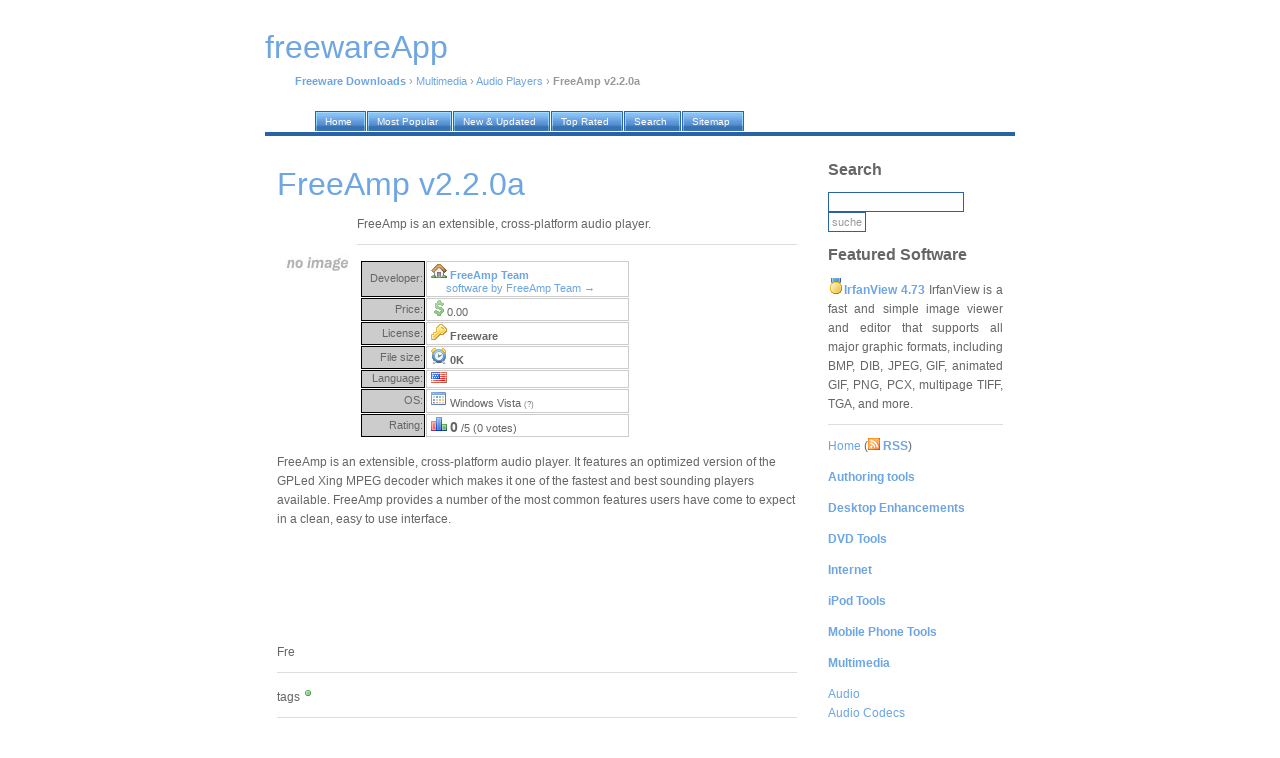

--- FILE ---
content_type: text/html; charset=UTF-8
request_url: https://freewareapp.com/freeamp_download/
body_size: 5823
content:
<!DOCTYPE html PUBLIC "-//W3C//DTD XHTML 1.0 Transitional//EN" "http://www.w3.org/TR/xhtml1/DTD/xhtml1-transitional.dtd">
<html xmlns="http://www.w3.org/1999/xhtml">
<head>
<title>FreeAmp v2.2.0a free download. FreeAmp is an extensible, cross-platform audio player.</title>
<meta http-equiv="Content-Type" content="text/html; charset=iso-8859-1" />
<meta name="description" content="FreeAmp v2.2.0a free download. FreeAmp is an extensible, cross-platform audio player." />
<meta name="keywords" content="FreeAmp v2.2.0a free download," />
<meta name="robots" content="index, follow" />
<link href="https://fimg.freewareapp.com/nd/style.css" rel="stylesheet" type="text/css" />
<link rel="home" href="/" />
<link rel="shortcut icon" href="https://fimg.freewareapp.com/nd/favicon.ico" />
<link rel="alternate" href="http://freewareapp.com/rss/" type="application/rss+xml" title="WinBytes News RSS" />

</head>

<body>

<div id="container">

<div id="header">

<script language="JavaScript" type="text/javascript">
        function kw_srch()
        {
                s_query = document.getElementById('q').value;
                s_query = format_query(s_query);

                if (s_query != '')
                {
                        document.location = '/' + s_query + '_freeware/';
                }
                else
                {
                        alert("Please enter search keyword first");
                }
        }

        function format_query(s_query)
        {
                s_query = s_query.replace(/[^a-z0-9]+/gi, ' ');
                s_query = s_query.replace(/^\s/g, '');
                s_query = s_query.replace(/\s$/g, '');
                s_query = s_query.replace(/\s/g, '-');
                return s_query.toLowerCase();
        }
</script>

<a href="/"><h1 class="lwb" style="margin-bottom: 30px;">freewareApp</h1></a>
<p>
<!-- google_ad_section_start -->
<a href="/"><b>Freeware Downloads</b></a> &rsaquo; <a href="/multimedia_c/">Multimedia</a> &rsaquo; <a href="/multimedia_c/audio-audio-players_s/">Audio Players</a> &rsaquo; <b>FreeAmp v2.2.0a</b>
<!-- google_ad_section_end -->
</p>
</div>

<div id="tabs10">
  <ul>
     <li><a href="/"><span>Home</span></a></li>
     <li><a href="/our/top/"><span>Most Popular</span></a></li>
     <li><a href="/our/new/"><span>New &amp; Updated</span></a></li>
     <li><a href="/our/reviews/"><span>Top Rated</span></a></li>
     <li><a href="/search/"><span>Search</span></a></li>
     <li><a href="/authors/"><span>Sitemap</span></a></li>

  </ul>
</div>

<div id="container2">

<div id="content">
<!-- google_ad_section_start -->
<h1>FreeAmp v2.2.0a</h1>
<p>
<img align="left" width="80" src="https://fimg.freewareapp.com/screenshots/f/r/freeamp.jpg" class="screenshot" title="FreeAmp v2.2.0a Screenshot" alt="FreeAmp v2.2.0a Screenshot" />

FreeAmp is an extensible, cross-platform audio player.<br />
</p>

<table>
<tr>
<td valign="top">

<table width="270px" cellspacing="1">
<tr>
<td width="60px" style="background-color: #ccc; border: 1px solid black;" align="right">Developer:</td>
<td style="border: 1px solid #ccc;">&nbsp;<img width="16" height="16" src="https://fimg.freewareapp.com/design/ico/house.gif" /> <b><a href="#" onclick="window.open('http://www.freeamp.org/'); return false" rel="nofollow">FreeAmp Team</a></b><br />&nbsp;&nbsp;&nbsp;&nbsp;&nbsp;&nbsp;<a href="/authors/freeamp-team/">software by FreeAmp Team &rarr;</a></td>
</tr>

<tr>
<td width="60px" style="background-color: #ccc; border: 1px solid black;" align="right">Price:</td>
<td style="border: 1px solid #ccc;">&nbsp;<img width="16" height="16" src="https://fimg.freewareapp.com/design/ico/money_dollar.gif" />0.00 </td>
</tr>

<tr>
<td width="60px" style="background-color: #ccc; border: 1px solid black;" align="right">License:</td>
<td style="border: 1px solid #ccc;">&nbsp;<img width="16" height="16" src="https://fimg.freewareapp.com/design/ico/key.gif" />&nbsp;<b>Freeware</b></td>
</tr>

<tr>
<td width="60px" style="background-color: #ccc; border: 1px solid black;" align="right">File size:</td>
<td style="border: 1px solid #ccc;">&nbsp;<img width="16" height="16" src="https://fimg.freewareapp.com/design/ico/clock.gif" />&nbsp;<b>0K</b></td>
</tr>

<tr>
<td width="60px" style="background-color: #ccc; border: 1px solid black;" align="right">Language:</td>
<td style="border: 1px solid #ccc;">&nbsp;<img width="16" height="11" src="https://fimg.freewareapp.com/design/ico/us.gif" title="English language support" />&nbsp;</td>
</tr>

<tr>
<td width="60px" style="background-color: #ccc; border: 1px solid black;" align="right">OS:</td>
<td style="border: 1px solid #ccc;">&nbsp;<img width="16" height="16" src="https://fimg.freewareapp.com/design/ico/os.gif" />&nbsp;Windows Vista <span style="font-size: 70%; color: gray">(?)</span></td>
</tr>


<tr>
<td width="60px" style="background-color: #ccc; border: 1px solid black;" align="right">Rating:</td>
<td style="border: 1px solid #ccc;">&nbsp;<img width="16" height="16" src="https://fimg.freewareapp.com/design/ico/chart_bar.gif" />&nbsp;<span style="font-weight:bold; font-size:130%">0</span> /5 (0 votes)
</td>
</tr>



</table>



</td>
<td>

 


</td>
</tr>
</table>





<p>
FreeAmp is an extensible, cross-platform audio player. It features an optimized version of the GPLed Xing MPEG decoder which makes it one of the fastest and best sounding players available. FreeAmp provides a number of the most common features users have come to expect in a clean, easy to use interface.<br />
<br />
<br />
<br />
<br />
<br />
<br />
Fre
</p>

<p>
tags<img width="16" height="16" src="https://fimg.freewareapp.com/design/ico/bullet_green.gif" /><span class="marked_blue">

</span>

</p>

<div align="center" id="screenshot"><img title="FreeAmp v2.2.0a screenshot" alt="FreeAmp v2.2.0a screenshot" src="https://fimg.freewareapp.com/full_screenshots/f/r/freeamp.jpg" style="border: 1px solid #DCDCDC; " /></div>
<br /><br />

</p>
<!-- google_ad_section_end -->

<h1>Download FreeAmp v2.2.0a</h1>
<p>
<a name="free-download"></a>
<img width="16" height="16" src="https://fimg.freewareapp.com/design/ico/disk.gif" />&nbsp;<a href="#" onclick="window.open('http://unc.dl.sourceforge.net/sourceforge/zinf/zinf-2.2.0a.exe'); return false" title="FreeAmp  free download" rel="nofollow"><b>Download FreeAmp v2.2.0a</b></a><br />






</p>


<br />
<h6>Authors software</h6>

<p>
<img src="https://fimg.freewareapp.com/screenshots/f/r/freeamp.jpg" class="screenshot" title="FreeAmp v2.2.0a" alt="FreeAmp v2.2.0a" width="80" align="left" />

<b><a href="/freeamp_download/" title="Free Download FreeAmp v2.2.0a">FreeAmp v2.2.0a</a></b><br />
FreeAmp Team<br /><br />
FreeAmp is an extensible, cross-platform audio player.
</p>



<h6>Similar software</h6>

<p>
<img src="https://fimg.freewareapp.com/screenshots/f/r/freeamp.jpg" class="screenshot" title="FreeAmp v2.2.0a" alt="FreeAmp v2.2.0a" width="80" align="left" />

<b><a href="/freeamp_download/" title="Free Download FreeAmp v2.2.0a">FreeAmp v2.2.0a</a></b><br />
FreeAmp Team<br /><br />
FreeAmp is an extensible, cross-platform audio player.
</p>

<p>
<img src="https://fimg.freewareapp.com/screenshots/z/i/zinf-audio-player.jpg" class="screenshot" title="Zinf Audio Player 2.2.1" alt="Zinf Audio Player 2.2.1" width="80" align="left" />

<b><a href="/zinf-audio-player_download/" title="Free Download Zinf Audio Player 2.2.1">Zinf Audio Player 2.2.1</a></b><br />
Zinf.org<br /><br />
The Zinf audio player is a free, simple, but powerful audio player for Linux and Win32.
</p>

<p>
<img src="https://fimg.freewareapp.com/screenshots/3/i/3ivx-d4.jpg" class="screenshot" title="3ivx D4 4.5.1" alt="3ivx D4 4.5.1" width="80" align="left" />

<b><a href="/3ivx-d4_download/" title="Free Download 3ivx D4 4.5.1">3ivx D4 4.5.1</a></b><br />
3ivx<br /><br />
3ivx is an MPEG-4 toolkit that supports MPEG-4 Video, MPEG-4 Audio and the MP4 file format.
</p>

<p>
<img src="https://fimg.freewareapp.com/screenshots/y/z/yzdvd.jpg" class="screenshot" title="YZDVD 1.0" alt="YZDVD 1.0" width="80" align="left" />

<b><a href="/yzdvd_download/" title="Free Download YZDVD 1.0">YZDVD 1.0</a></b><br />
E-graviton.com<br /><br />
YZDVD is an easy-to-use software DVD player combining all the features you would expect to find in a standard consumer DVD player.
</p>

<p>
<img src="https://fimg.freewareapp.com/screenshots/g/p/gpl-mpeg-1/2-directshow-decoder-filter.jpg" class="screenshot" title="GPL MPEG-1/2 DirectShow Decoder Filter 0.1.2" alt="GPL MPEG-1/2 DirectShow Decoder Filter 0.1.2" width="80" align="left" />

<b><a href="/gpl-mpeg-1/2-directshow-decoder-filter_download/" title="Free Download GPL MPEG-1/2 DirectShow Decoder Filter 0.1.2">GPL MPEG-1/2 DirectShow Decoder Filter 0.1.2</a></b><br />
gplmpgdec<br /><br />
GPL MPEG-1/2 Decoder is a free DirectShow MPEG decoder filter.
</p>

<p>
<img src="https://fimg.freewareapp.com/screenshots/a/d/advanced-audio-converter-extractor.jpg" class="screenshot" title="Advanced Audio Converter Extractor 1.5.0.0" alt="Advanced Audio Converter Extractor 1.5.0.0" width="80" align="left" />

<b><a href="/advanced-audio-converter-extractor_download/" title="Free Download Advanced Audio Converter Extractor 1.5.0.0">Advanced Audio Converter Extractor 1.5.0.0</a></b><br />
Malware Remover<br /><br />
Converts audio formats from one to another, extract audio from video or record audio to HD.
</p>

<p>
<img src="https://fimg.freewareapp.com/screenshots/w/i/windows-xp-video-decoder-checkup-utility.jpg" class="screenshot" title="Windows XP Video Decoder Checkup Utility 1.0.0.1" alt="Windows XP Video Decoder Checkup Utility 1.0.0.1" width="80" align="left" />

<b><a href="/windows-xp-video-decoder-checkup-utility_download/" title="Free Download Windows XP Video Decoder Checkup Utility 1.0.0.1">Windows XP Video Decoder Checkup Utility 1.0.0.1</a></b><br />
Microsoft<br /><br />
The Windows XP Video Decoder Checkup Utility helps you determine if an MPEG-2 video decoder (also called a DVD decoder) is installed on your Windows XP computer and whether or not the decoder is compatible with Windows Media Player 10 and Windows XP Media Center Edition.
</p>

<p>
<img src="https://fimg.freewareapp.com/screenshots/d/i/divx-player-lite-with-divx-and-xvid-codec.jpg" class="screenshot" title="DivX Player Lite with DivX and XviD Codec 1.0.7" alt="DivX Player Lite with DivX and XviD Codec 1.0.7" width="80" align="left" />

<b><a href="/divx-player-lite-with-divx-and-xvid-codec_download/" title="Free Download DivX Player Lite with DivX and XviD Codec 1.0.7">DivX Player Lite with DivX and XviD Codec 1.0.7</a></b><br />
Video Voodoo<br /><br />
DivX Player Lite is a free and easy to use video player that contains the software you need to watch and create videos in today's most popular video formats.
</p>

<p>
<img src="https://fimg.freewareapp.com/screenshots/t/o/total-player.jpg" class="screenshot" title="Total Player 3.1" alt="Total Player 3.1" width="80" align="left" />

<b><a href="/total-player_download/" title="Free Download Total Player 3.1">Total Player 3.1</a></b><br />
Bluemorning<br /><br />
Total Player is a free, strong, useful and fast audio player for Windows empowered with all the features you may want.
</p>

<p>
<img src="https://fimg.freewareapp.com/screenshots/s/a/satsuki-decoder-pack.jpg" class="screenshot" title="Satsuki Decoder Pack 3.1.1.0" alt="Satsuki Decoder Pack 3.1.1.0" width="80" align="left" />

<b><a href="/satsuki-decoder-pack_download/" title="Free Download Satsuki Decoder Pack 3.1.1.0">Satsuki Decoder Pack 3.1.1.0</a></b><br />
Satsuki<br /><br />
Satsuki Decoder Pack contains video and audio decoders, automatically installable/uninstallable for Windows 98/Me/2k/XP/2003.
</p>


<h6>Other software in this category</h6>

<p>
<img src="https://fimg.freewareapp.com/screenshots/u/l/ultraplayer.jpg" class="screenshot" title="UltraPlayer 2.112" alt="UltraPlayer 2.112" width="80" align="left" />

<b><a href="/ultraplayer_download/" title="Free Download UltraPlayer 2.112">UltraPlayer 2.112</a></b><br />
Ultra Player<br /><br />
UltraPlayer is a real All In One Box multimedia tool and is freeware.
</p>

<p>
<img src="https://fimg.freewareapp.com/screenshots/f/r/freeamp.jpg" class="screenshot" title="FreeAmp v2.2.0a" alt="FreeAmp v2.2.0a" width="80" align="left" />

<b><a href="/freeamp_download/" title="Free Download FreeAmp v2.2.0a">FreeAmp v2.2.0a</a></b><br />
FreeAmp Team<br /><br />
FreeAmp is an extensible, cross-platform audio player.
</p>

<p>
<img src="https://fimg.freewareapp.com/screenshots/d/o/domino-player.jpg" class="screenshot" title="Domino Player 1.0" alt="Domino Player 1.0" width="80" align="left" />

<b><a href="/domino-player_download/" title="Free Download Domino Player 1.0">Domino Player 1.0</a></b><br />
Dominion d.o.o.<br /><br />
Domino Player is cool audio player capable of playing MP3, OGG, WAV files and audio CDs.
</p>

<p>
<img src="https://fimg.freewareapp.com/screenshots/b/l/bluevade-jukebox.jpg" class="screenshot" title="BlueVade Jukebox v1.1" alt="BlueVade Jukebox v1.1" width="80" align="left" />

<b><a href="/bluevade-jukebox_download/" title="Free Download BlueVade Jukebox v1.1">BlueVade Jukebox v1.1</a></b><br />
BlueVade Software<br /><br />
BlueVade JukeBox is a web based jukebox program for MP3 files.
</p>

<p>
<img src="https://fimg.freewareapp.com/screenshots/c/a/carlanthano.jpg" class="screenshot" title="Carlanthano 4.5.1740" alt="Carlanthano 4.5.1740" width="80" align="left" />

<b><a href="/carlanthano_download/" title="Free Download Carlanthano 4.5.1740">Carlanthano 4.5.1740</a></b><br />
KanastaCorp<br /><br />
Carlanthano is a jukebox for Windows.
</p>

</div>

<div id="sidebar">

<h2>Search</h2>
<form onsubmit="javascript: kw_srch(); return false;" name="form1" id="form1">
<input type="text" name="q" value="" />
<input type="submit" value="suche" name="sbmt">
</form>

 

<h2>Featured Software</h2>
<p align="justify">
<img width="16" height="16" src="https://fimg.freewareapp.com/design/ico/medal_gold_3.gif" /><b><a href="/irfanview_download/" title="Free Download IrfanView 4.73">IrfanView 4.73</a></b>
IrfanView is a fast and simple image viewer and editor that supports all major graphic formats, including BMP, DIB, JPEG, GIF, animated GIF, PNG, PCX, multipage TIFF, TGA, and more.
</p>


<p class="lite">
<a href="/">Home</a> (<a href="/rss/"><img width="12" height="12" src="https://fimg.freewareapp.com/design/ico/feed.gif" /> <b>RSS</b></a>)<br /><p class="lite"><a href="/authoring-tools_c/"><b>Authoring tools</b></a></p>
<p class="lite"><a href="/desktop-enhancements_c/"><b>Desktop Enhancements</b></a></p>
<p class="lite"><a href="/cd-dvd-tools_c/"><b>DVD Tools</b></a></p>
<p class="lite"><a href="/internet_c/"><b>Internet</b></a></p>
<p class="lite"><a href="/ipod-tools_c/"><b>iPod Tools</b></a></p>
<p class="lite"><a href="/mobile-phone-tools_c/"><b>Mobile Phone Tools</b></a></p>
<p class="lite"><a href="/multimedia_c/"><b>Multimedia</b></a></p><a href="/multimedia_c/audio_s/">Audio</a><br />
<a href="/multimedia_c/audio-audio-codecs_s/">Audio Codecs</a><br />
<a href="/multimedia_c/audio-audio-convertors_s/">Audio Convertors</a><br />
<a href="/multimedia_c/audio-audio-editors-recorders_s/">Audio Editors</a><br />
<a href="/multimedia_c/audio-audio-mixers-synthesizers_s/">Audio Mixers</a><br />
<a href="/multimedia_c/audio-audio-players_s/">Audio Players</a><br />
<a href="/multimedia_c/audio-audio-plugins_s/">Audio Plugins</a><br />
<a href="/multimedia_c/audio-audio-cd-rippers--encoders_s/">Audio Rippers</a><br />
<a href="/multimedia_c/graphic-digital-photo-tools_s/">Digital Photo</a><br />
<a href="/multimedia_c/graphic-graphic-capture_s/">Graphic Capture</a><br />
<a href="/multimedia_c/graphic-graphic-editors_s/">Graphic Editors</a><br />
<a href="/multimedia_c/graphic-graphic-plugins_s/">Graphic Plugins</a><br />
<a href="/multimedia_c/graphic-graphic-viewers_s/">Graphic Viewers</a><br />
<a href="/multimedia_c/graphic-image-convertors_s/">Image Convertors</a><br />
<a href="/multimedia_c/audio-other-audio-tools_s/">Other Audio Tools</a><br />
<a href="/multimedia_c/video-other-video-tools_s/">Other Video Tools</a><br />
<a href="/multimedia_c/graphic-graphic-others_s/">Others</a><br />
<a href="/multimedia_c/audio-tag-editors_s/">Tag Editors</a><br />
<a href="/multimedia_c/video_s/">Video</a><br />
<a href="/multimedia_c/video-codec-packs--video-codecs_s/">Video Codecs</a><br />
<a href="/multimedia_c/video-video-editors_s/">Video Editors</a><br />
<a href="/multimedia_c/video-encoders-converter-divx-related_s/">Video Encoders/Converter/DIVX Related</a><br />
<a href="/multimedia_c/video-video-players_s/">Video Players</a><br />
<a href="/multimedia_c/video-video-recording_s/">Video Recording</a><br />
<p class="lite"><a href="/network-tools_c/"><b>Network Tools</b></a></p>
<p class="lite"><a href="/office-tools_c/"><b>Office tools</b></a></p>
<p class="lite"><a href="/others_c/"><b>Others</b></a></p>
<p class="lite"><a href="/portable-software_c/"><b>Portable</b></a></p>
<p class="lite"><a href="/programming_c/"><b>Programming</b></a></p>
<p class="lite"><a href="/security_c/"><b>Security</b></a></p>
<p class="lite"><a href="/system_c/"><b>System Utilities</b></a></p>
<p class="lite"><a href="/tweak_c/"><b>Tweak</b></a></p>
<p class="lite"><a href="/unix_c/"><b>UNIX</b></a></p>
<p class="lite"><a href="/windows-widgets_c/"><b>Widgets</b></a></p>
</p>

                








<h2>Latest software</h2>
<p>

</p>

<h2>Top tags</h2>
<p>
<a href="/_freeware/"></a>&nbsp;&nbsp;

<a href="/_freeware/"></a>&nbsp;&nbsp;

<a href="/_freeware/"></a>&nbsp;&nbsp;

<a href="/_freeware/"></a>&nbsp;&nbsp;

<a href="/_freeware/"></a>&nbsp;&nbsp;

<a href="/_freeware/"></a>&nbsp;&nbsp;

<a href="/_freeware/"></a>&nbsp;&nbsp;

<a href="/_freeware/"></a>&nbsp;&nbsp;

<a href="/_freeware/"></a>&nbsp;&nbsp;

<a href="/_freeware/"></a>&nbsp;&nbsp;
</p>

<h2>Our network</h2>
<p>
<!-- google_ad_section_start(weight=ignore) -->
<a href="https://rbytes.org/">Kostenlose Software</a><br />
<a href="https://rbytes.net/">Software Reviews</a><br />
<a href="https://rbytes.net/soft/">Software &Uuml;bersicht</a><br />
<a href="https://rbytes.org/descargar/">Descargar</a> <a href="https://rbytes.net/descargar/">Programas</a><br />
<a href="https://rbytes.net/telecharger/">T&eacute;l&eacute;charger</a><br />

<a href="https://freewareapp.com/">Freeware Downloads</a><br />
<a href="https://shareapp.net/">Shareware Downloads</a><br />
<a href="https://gosoftware.org/">Go Software</a><br />
<!-- google_ad_section_end(weight=ignore) -->
</p>





</div>

<div id="footer">
<p>
&copy; <script>document.write(new Date().getFullYear())</script> <a href="/">freewareApp</a> / <a href="/info/submit/">Submit</a>&nbsp;&nbsp;<a href="/info/contact/">Contact</a> / <a rel="nofollow" href="/privacy.php" target="_blank">Privacy Policy</a>
</p>
</div>

</div>

</div>

<!-- Yandex.Metrika counter -->
<script type="text/javascript" >
    (function (d, w, c) {
        (w[c] = w[c] || []).push(function() {
            try {
                w.yaCounter62706847 = new Ya.Metrika({
                    id:62706847,
                    clickmap:true,
                    trackLinks:true,
                    accurateTrackBounce:true
                });
            } catch(e) { }
        });

        var n = d.getElementsByTagName("script")[0],
            s = d.createElement("script"),
            f = function () { n.parentNode.insertBefore(s, n); };
        s.type = "text/javascript";
        s.async = true;
        s.src = "https://mc.yandex.ru/metrika/watch.js";

        if (w.opera == "[object Opera]") {
            d.addEventListener("DOMContentLoaded", f, false);
        } else { f(); }
    })(document, window, "yandex_metrika_callbacks");
</script>
<noscript><div><img src="https://mc.yandex.ru/watch/62706847" style="position:absolute; left:-9999px;" alt="" /></div></noscript>
<!-- /Yandex.Metrika counter -->

</body>
</html>
<!--
* TECH INFO *
rngine/2.x optimized/cached (please ignore this)

* HASH FILE: 
* GENERATION TIME: 0.168301
* CACHE TIME: Wed, 21 Jan 2026 02:49:00 +0000
* PAGE STATUS: GENERATED, CACHED
-->